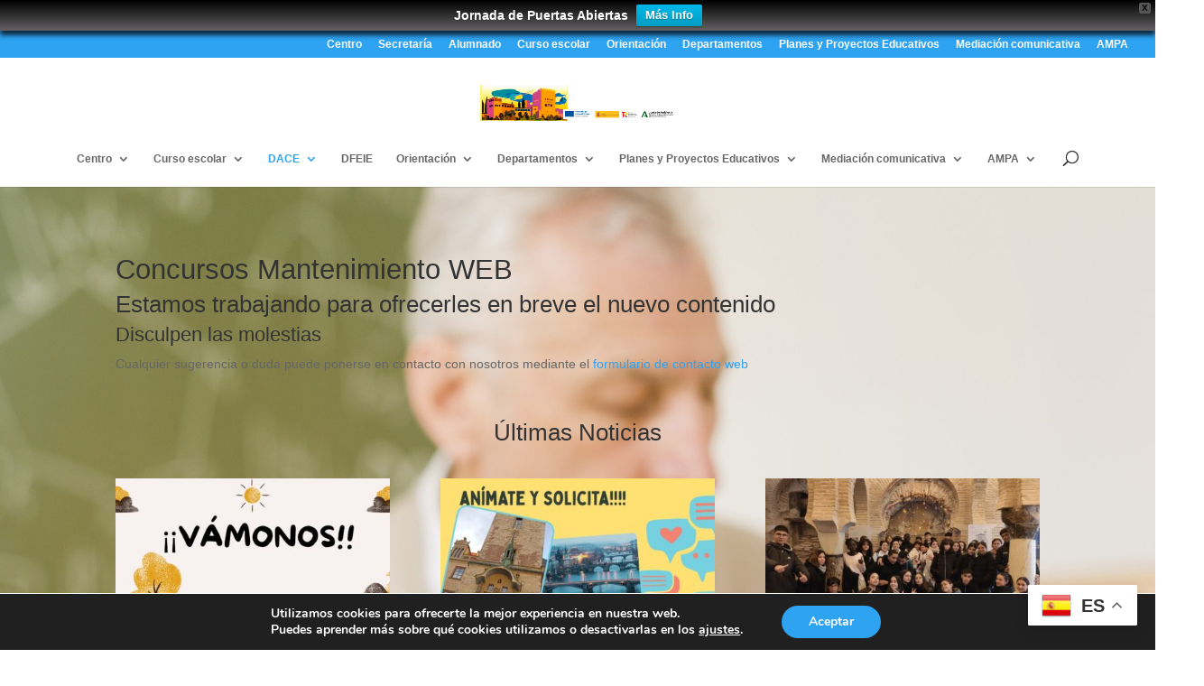

--- FILE ---
content_type: text/css
request_url: https://iesalhambra.es/wp-content/cache/wpfc-minified/jz9th3h3/hwqxg.css
body_size: 4345
content:
@font-face {
font-family: 'wpzoom-socicon';
src: url(//iesalhambra.es/wp-content/plugins/social-icons-widget-by-wpzoom/assets/font/socicon.woff2?v=4.3.3) format('woff2');
font-weight: normal;
font-style: normal;
text-transform: initial;
font-display: block;
} .socicon {
position: relative;
top: 3px;
display: inline-block;
font-family: 'wpzoom-socicon';
font-style: normal;
font-weight: normal;
line-height: 1;
-webkit-font-smoothing: antialiased;
-moz-osx-font-smoothing: grayscale;
font-size: 1.2em;
}
.wp-block-wpzoom-blocks-social-icons .socicon,
.zoom-social-icons-widget .socicon {
font-family: 'wpzoom-socicon' !important;
}
.socicon:empty {
width: 1em;
}
.socicon-500px {
background-color: #58a9de;
color: #58a9de;
}
.social-icon.socicon-500px:before {
content: "\e056"
}
.socicon-airbnb {
background-color: #FF5A5F;
color: #FF5A5F;
}
.social-icon.socicon-airbnb:before {
content: "\e00e"
}
.socicon-amazon {
background-color: #FF9900;
color: #FF9900;
}
.social-icon.socicon-amazon:before {
content: "\e05c"
}
.socicon-anchor {
background-color: #8940fa;
color: #8940fa;
}
.social-icon.socicon-anchor:before {
content: "\e91e"
}
.socicon-android {
background-color: #8ec047;
color: #8ec047;
}
.social-icon.socicon-android:before {
content: "\e03e"
}
.socicon-angieslist {
background-color: #299F37;
color: #299F37;
}
.social-icon.socicon-angieslist:before {
content: "\e916"
}
.socicon-aparat {
background-color: #EA225D;
color: #EA225D;
}
.social-icon.socicon-aparat:before {
content: "\e90e"
}
.socicon-apple {
background-color: #B9BFC1;
color: #B9BFC1;
}
.social-icon.socicon-apple:before {
content: "\e02e"
}
.socicon-apple-podcasts {
background-color: #9933CC;
color: #9933CC;
}
.social-icon.socicon-apple-podcasts:before {
content: "\e924"
}
.socicon-appnet {
background-color: #494949;
color: #494949;
}
.social-icon.socicon-appnet:before {
content: "\e013"
}
.socicon-appstore {
background-color: #007AFF;
color: #007AFF;
}
.social-icon.socicon-appstore:before {
content: "\e91f"
}
.socicon-artstation {
background-color: #13aff0;
color: #13aff0;
}
.social-icon.socicon-artstation:before {
content: "\e959"
}
.socicon-baidu {
background-color: #2319DC;
color: #2319DC;
}
.social-icon.socicon-baidu:before {
content: "\e061"
}
.socicon-bandcamp {
background-color: #619aa9;
color: #619aa9;
}
.social-icon.socicon-bandcamp:before {
content: "\e06a"
}
.socicon-beatport {
background-color: #01FF95;
color: #01FF95;
}
.social-icon.socicon-beatport:before {
content: "\e944"
}
.socicon-bebo {
background-color: #EF1011;
color: #EF1011;
}
.social-icon.socicon-bebo:before {
content: "\e035"
}
.socicon-behance {
background-color: #1769ff;
color: #1769ff;
}
.social-icon.socicon-behance:before {
content: "\e027"
}
.socicon-blogger {
background-color: #ec661c;
color: #ec661c;
}
.social-icon.socicon-blogger:before {
content: "\e020"
}
.socicon-bloglovin {
background-color: #000000;
color: #000000;
}
.social-icon.socicon-bloglovin:before {
content: "\e075"
}
.socicon-bluesky {
background-color: #0285FF;
color: #0285FF;
}
.social-icon.socicon-bluesky:before {
content: "\e963";
}
.socicon-buffer {
background-color: #000000;
color: #000000;
}
.social-icon.socicon-buffer:before {
content: "\e018"
}
.socicon-castbox {
background-color: #F55B23;
color: #F55B23;
}
.social-icon.socicon-castbox:before {
content: "\e93d"
}
.socicon-coderwall {
background-color: #3E8DCC;
color: #3E8DCC;
}
.social-icon.socicon-coderwall:before {
content: "\e011"
}
.socicon-codered {
background-color: #FF033B;
color: #FF033B;
}
.social-icon.socicon-codered:before {
content: "\e940"
}
.socicon-coronavirus {
background-color: #E6502A;
color: #E6502A;
}
.social-icon.socicon-coronavirus:before {
content: "\e936"
}
.socicon-crunchbase {
background-color: #0288d1;
color: #0288d1;
}
.social-icon.socicon-crunchbase:before {
content: "\e93b"
}
.socicon-dailymotion {
background-color: #004e72;
color: #004e72;
}
.social-icon.socicon-dailymotion:before {
content: "\e053"
}
.socicon-delicious {
background-color: #020202;
color: #020202;
}
.social-icon.socicon-delicious:before {
content: "\e028"
}
.socicon-deviantart {
background-color: #05CC47;
color: #05CC47;
}
.social-icon.socicon-deviantart:before {
content: "\e927"
}
.socicon-deezer {
background-color: #32323d;
color: #32323d;
}
.social-icon.socicon-deezer:before {
content: "\e06c"
}
.socicon-digg {
background-color: #1d1d1b;
color: #1d1d1b;
}
.social-icon.socicon-digg:before {
content: "\e025"
}
.socicon-discord {
background-color: #7289da;
color: #7289da;
}
.social-icon.socicon-discord:before {
content: "\e903";
}
.socicon-discord2 {
background-color: #7289da;
color: #7289da;
}
.social-icon.socicon-discord2:before {
content: "\e079";
}
.socicon-discourse{
background-color: #000;
color: #000;
}
.social-icon.socicon-discourse:before {
content: "\e947";
}
.socicon-disqus {
background-color: #2e9fff;
color: #2e9fff;
}
.social-icon.socicon-disqus:before {
content: "\e019"
}
.socicon-displate {
background-color: #000;
color: #000;
}
.social-icon.socicon-displate:before {
content: "\e91d"
}
.socicon-dribbble {
background-color: #e84d88;
color: #e84d88;
}
.social-icon.socicon-dribbble:before {
content: "\e023"
}
.socicon-drupal {
background-color: #00598e;
color: #00598e;
}
.social-icon.socicon-drupal:before {
content: "\e002"
}
.socicon-ebay {
background-color: #E53238;
color: #E53238;
}
.social-icon.socicon-ebay:before {
content: "\e063"
}
.socicon-ello {
background-color: #000;
color: #000;
}
.social-icon.socicon-ello:before {
content: "\e006"
}
.socicon-etsy {
background-color: #F16521;
color: #F16521;
}
.social-icon.socicon-etsy:before {
content: "\e941"
}
.socicon-envato {
background-color: #82B540;
color: #82B540;
}
.social-icon.socicon-envato:before {
content: "\e026"
}
.socicon-eyeem {
background-color: #000000;
color: #000000;
}
.social-icon.socicon-eyeem:before {
content: "\e902"
}
.socicon-facebook {
background-color: #0866FF;
color: #0866FF;
}
.social-icon.socicon-facebook:before {
content: "\e91a"
}
.socicon-facebook2 {
background-color: #0866FF;
color: #0866FF;
}
.social-icon.socicon-facebook2:before {
content: "\e91a"
}
.socicon-feedburner {
background-color: #FFCC00;
color: #FFCC00;
}
.social-icon.socicon-feedburner:before {
content: "\e048"
}
.socicon-feedly {
background-color: #34B151;
color: #34B151;
}
.social-icon.socicon-feedly:before {
content: "\e074"
}
.socicon-fiverr {
background-color: #1DBF73;
color: #1DBF73;
}
.social-icon.socicon-fiverr:before {
content: "\e928"
}
.socicon-flattr {
background-color: #F67C1A;
color: #F67C1A;
}
.social-icon.socicon-flattr:before {
content: "\e02f"
}
.socicon-flipboard {
background-color: #E12828;
color: #E12828;
}
.social-icon.socicon-flipboard:before {
content: "\e904";
}
.socicon-flipboard2 {
background-color: #E12828;
color: #E12828;
}
.social-icon.socicon-flipboard2:before {
content: "\e905";
}
.socicon-flickr {
background-color: #ff0084;
color: #ff0084;
}
.social-icon.socicon-flickr:before {
content: "\e055"
}
.socicon-foursquare {
background-color: #F94877;
color: #F94877;
}
.social-icon.socicon-foursquare:before {
content: "\e044"
}
.socicon-friendfeed {
background-color: #2F72C4;
color: #2F72C4;
}
.social-icon.socicon-friendfeed:before {
content: "\e032"
}
.socicon-gab {
background-color: #28cf7a;
color: #28cf7a;
}
.social-icon.socicon-gab:before {
content: "\e93c"
}
.socicon-github {
background-color: #221e1b;
color: #221e1b;
}
.social-icon.socicon-github:before {
content: "\e030"
}
.socicon-goodreads {
background-color: #463020;
color: #463020;
}
.social-icon.socicon-goodreads:before {
content: "\e014"
}
.socicon-google {
background-color: #d93e2d;
color: #d93e2d;
}
.social-icon.socicon-google:before {
content: "\e042"
}
.socicon-google-calendar {
background-color: #3D81F6;
color: #3D81F6;
}
.social-icon.socicon-google-calendar:before {
content: "\e926"
}
.socicon-google-maps {
background-color: #4285F4;
color: #4285F4;
}
.social-icon.socicon-google-maps:before {
content: "\e937"
}
.socicon-google-news {
background-color: #174EA6;
color: #174EA6;
}
.social-icon.socicon-google-news:before {
content: "\e925"
}
.socicon-google-podcasts {
background-color: #4285F4;
color: #4285F4;
}
.social-icon.socicon-google-podcasts:before {
content: "\e923"
}
.socicon-grooveshark {
background-color: #000000;
color: #000000;
}
.social-icon.socicon-grooveshark:before {
content: "\e04f"
}
.socicon-guilded {
background-color: #F5C400;
color: #F5C400;
}
.social-icon.socicon-guilded:before {
content: "\e935"
}
.socicon-hellocoton {
background-color: #D50066;
color: #D50066;
}
.social-icon.socicon-hellocoton:before {
content: "\e901"
}
.socicon-homeadvisor {
background-color: #EF8B1D;
color: #EF8B1D;
}
.social-icon.socicon-homeadvisor:before {
content: "\e915"
}
.socicon-houzz {
background-color: #7CC04B;
color: #7CC04B;
}
.social-icon.socicon-houzz:before {
content: "\e00a"
}
.socicon-identica {
background-color: #000000;
color: #000000;
}
.social-icon.socicon-identica:before {
content: "\e034"
}
.socicon-iheartradio {
background-color: #C6002B;
color: #C6002B;
}
.social-icon.socicon-iheartradio:before {
content: "\e930"
}
.socicon-imdb {
background-color: #F5C518;
color: #F5C518;
}
.social-icon.socicon-imdb:before {
content: "\e064"
}
.socicon-instagram {
background-color: #E4405F;
color: #E4405F;
}
.social-icon.socicon-instagram:before {
content: "\e057"
}
.socicon-itunes {
background-color: #ff5e51;
color: #ff5e51;
}
.social-icon.socicon-itunes:before {
content: "\e0ae"
}
.socicon-issuu {
background-color: #F26F61;
color: #F26F61;
}
.social-icon.socicon-issuu:before {
content: "\e06b"
}
.socicon-ko-fi {
background-color: #F16061;
color: #F16061;
}
.social-icon.socicon-ko-fi:before {
content: "\e934"
}
.socicon-kkbox {
background-color: #20afd6;
color: #20afd6;
}
.social-icon.socicon-kkbox:before {
content: "\e93e"
}
.socicon-komoot {
background-color: #6AA127;
color: #6AA127;
}
.social-icon.socicon-komoot:before {
content: "\e93a"
}
.socicon-lanyrd {
background-color: #3c80c9;
color: #3c80c9;
}
.social-icon.socicon-lanyrd:before {
content: "\e016"
}
.socicon-lastfm {
background-color: #d41316;
color: #d41316;
}
.social-icon.socicon-lastfm:before {
content: "\e050"
}
.socicon-letterboxd {
background-color: #2c3440;
color: #2c3440;
}
.social-icon.socicon-letterboxd:before {
content: "\e96d"
}
.socicon-line {
background-color: #00BA27;
color: #00BA27;
}
.social-icon.socicon-line:before {
content: "\e900"
}
.socicon-linkedin {
background-color: #0966c2;
color: #0966c2;
}
.social-icon.socicon-linkedin:before {
content: "\e049"
}
.socicon-lookbook {
background-color: #000000;
color: #000000;
}
.social-icon.socicon-lookbook:before {
content: "\e073"
}
.socicon-mail {
background-color: #000000;
color: #000000;
}
.social-icon.socicon-mail:before {
content: "\e01f"
}
.socicon-mailru {
background-color: #005FF9;
color: #005FF9;
}
.social-icon.socicon-mailru:before {
content: "\e932"
}
.socicon-mailchimp {
background-color: #FFE01B;
color: #FFE01B;
}
.social-icon.socicon-mailchimp:before {
content: "\e92c";
color: #000 !important;
}
.socicon-mailchimp2 {
background-color: #FFE01B;
color: #FFE01B;
}
.social-icon.socicon-mailchimp2:before {
content: "\e929";
}
.socicon-mastodon {
background-color: #6364FF;
color: #6364FF;
}
.social-icon.socicon-mastodon:before {
content: "\e913"
}
.socicon-medium {
background-color: #01AB6C;
color: #01AB6C
}
.social-icon.socicon-medium:before {
content: "\e06d"
}
.socicon-meetup {
background-color: #e2373c;
color: #e2373c;
}
.social-icon.socicon-meetup:before {
content: "\e03c"
}
.socicon-messenger {
background-color: #0084ff;
color: #0084ff;
}
.social-icon.socicon-messenger:before {
content: "\e906"
}
.socicon-mewe {
background-color: #17377F;
color: #17377F;
}
.social-icon.socicon-mewe:before {
content: "\e931"
}
.socicon-mixer {
background-color: #1FBAED;
color: #1FBAED;
}
.social-icon.socicon-mixer:before {
content: "\e91b"
}
.socicon-myspace {
background-color: #323232;
color: #323232;
}
.social-icon.socicon-myspace:before {
content: "\e04c"
}
.socicon-mywed {
background-color: #000;
color: #000;
}
.social-icon.socicon-mywed:before {
content: "\e908"
}
.socicon-newsvine {
background-color: #075B2F;
color: #075B2F;
}
.social-icon.socicon-newsvine:before {
content: "\e033"
}
.socicon-nextdoor {
background-color: #8ed500;
color: #8ed500;
}
.social-icon.socicon-nextdoor:before {
content: "\e92b"
}
.socicon-nextdoor2 {
background-color: #01B247;
color: #01B247;
}
.social-icon.socicon-nextdoor2:before {
content: "\e942"
}
.socicon-newgrounds {
background-color: #000;
color: #000;
}
.social-icon.socicon-newgrounds:before {
content: "\e939"
}
.socicon-odnoklassniki {
background-color: #f48420;
color: #f48420;
}
.social-icon.socicon-odnoklassniki:before {
content: "\e00d"
}
.socicon-ok {
background-color: #f48420;
color: #f48420;
}
.social-icon.socicon-ok:before {
content: "\e00d"
}
.socicon-overcast {
background-color: #FC7E0F;
color: #FC7E0F;
}
.social-icon.socicon-overcast:before {
content: "\e922"
}
.socicon-overwatch {
background-color: #9E9E9E;
color: #9E9E9E;
}
.social-icon.socicon-overwatch:before {
content: "\e076"
}
.socicon-outlook {
background-color: #0072C6;
color: #0072C6;
}
.social-icon.socicon-outlook:before {
content: "\e010"
}
.socicon-parler {
background-color: #b91d2b;
color: #b91d2b;
}
.social-icon.socicon-parler:before {
content: "\e92a"
}
.socicon-patreon {
background-color: #E44727;
color: #E44727;
}
.social-icon.socicon-patreon:before {
content: "\e05f"
}
.socicon-paypal {
background-color: #009cde;
color: #009cde;
}
.social-icon.socicon-paypal:before {
content: "\e00c"
}
.socicon-periscope {
background-color: #40A4C4;
color: #40A4C4;
}
.social-icon.socicon-periscope:before {
content: "\e00f"
}
.socicon-persona {
background-color: #e6753d;
color: #e6753d;
}
.social-icon.socicon-persona:before {
content: "\e008"
}
.socicon-pinterest {
background-color: #c92619;
color: #c92619;
}
.social-icon.socicon-pinterest:before {
content: "\e043"
}
.socicon-pixiv {
background-color: #049CFF;
color: #049CFF;
}
.social-icon.socicon-pixiv:before {
content: "\e94f"
}
.socicon-play {
background-color: #000000;
color: #000000;
}
.social-icon.socicon-play:before {
content: "\e02b"
}
.socicon-playerfm {
background-color: #C8122A;
color: #C8122A;
}
.social-icon.socicon-playerfm:before {
content: "\e92f"
}
.socicon-playstation {
background-color: #000000;
color: #000000;
}
.social-icon.socicon-playstation:before {
content: "\e03d"
}
.socicon-pocketcasts {
background-color: #F43E37;
color: #F43E37;
}
.social-icon.socicon-pocketcasts:before {
content: "\e943"
}
.socicon-ravelry {
background-color: #EE6E62;
color: #EE6E62;
}
.social-icon.socicon-ravelry:before {
content: "\e92d"
}
.socicon-redbubble {
background-color: #E41321;
color: #E41321;
}
.social-icon.socicon-redbubble:before {
content: "\e979"
}
.socicon-reddit {
background-color: #e74a1e;
color: #e74a1e;
}
.social-icon.socicon-reddit:before {
content: "\e022"
}
.socicon-researchgate {
background-color: #00CCBB;
color: #00CCBB;
}
.social-icon.socicon-researchgate:before {
content: "\e078"
}
.socicon-reverbnation {
background-color: #000;
color: #000;
}
.social-icon.socicon-reverbnation:before {
content: "\e07b"
}
.socicon-rss {
background-color: #f26109;
color: #f26109;
}
.social-icon.socicon-rss:before {
content: "\e00b"
}
.socicon-shutterstock {
background-color: #FC2321;
color: #FC2321;
}
.social-icon.socicon-shutterstock:before {
content: "\e90d"
}
.socicon-skype {
background-color: #28abe3;
color: #28abe3;
}
.social-icon.socicon-skype:before {
content: "\e046"
}
.socicon-slack {
background-color: #4A154B;
color: #4A154B;
}
.social-icon.socicon-slack:before {
content: "\e946"
}
.socicon-slideshare {
background-color: #4ba3a6;
color: #4ba3a6;
}
.social-icon.socicon-slideshare:before {
content: "\e017"
}
.socicon-smugmug {
background-color: #ACFD32;
color: #ACFD32;
}
.social-icon.socicon-smugmug:before {
content: "\e05e"
}
.socicon-snapchat {
background-color: #000000;
color: #000000;
}
.social-icon.socicon-snapchat:before {
content: "\e03f"
}
.socicon-songkick {
background-color: #F80046;
color: #F80046;
}
.social-icon.socicon-songkick:before {
content: "\e07a"
}
.socicon-soundcloud {
background-color: #fe3801;
color: #fe3801;
}
.social-icon.socicon-soundcloud:before {
content: "\e04d"
}
.socicon-spotify {
background-color: #1DB954;
color: #1DB954;
}
.social-icon.socicon-spotify:before {
content: "\e945"
}
.socicon-spotlight{
background-color: #352A71;
color: #352A71;
}
.social-icon.socicon-spotlight:before {
content: "\e948"
}
.socicon-ssrn {
background-color: #063a73;
color: #063a73;
}
.social-icon.socicon-ssrn:before {
content: "\e921"
}
.socicon-stackoverflow {
background-color: #FD9827;
color: #FD9827;
}
.social-icon.socicon-stackoverflow:before {
content: "\e007"
}
.socicon-steam {
background-color: #8F8D8A;
color: #8F8D8A;
}
.social-icon.socicon-steam:before {
content: "\e037"
}
.socicon-stitcher {
background-color: #000;
color: #000;
}
.social-icon.socicon-stitcher:before { content: "\e92e"
}
.socicon-strava {
background-color: #FC4C02;
color: #FC4C02;
}
.social-icon.socicon-strava:before {
content: "\e081"
}
.socicon-stumbleupon {
background-color: #e64011;
color: #e64011;
}
.social-icon.socicon-stumbleupon:before {
content: "\e024"
}
.socicon-swarm {
background-color: #FC9D3C;
color: #FC9D3C;
}
.social-icon.socicon-swarm:before {
content: "\e003"
}
.socicon-technorati {
background-color: #5cb030;
color: #5cb030;
}
.social-icon.socicon-technorati:before {
content: "\e021"
}
.socicon-telegram {
background-color: #0088cc;
color: #0088cc;
}
.social-icon.socicon-telegram:before {
content: "\e06e"
}
.socicon-tg {
background-color: #0088cc;
color: #0088cc;
}
.social-icon.socicon-tg:before {
content: "\e06e"
}
.socicon-thefork {
background-color: #589548;
color: #589548;
}
.social-icon.socicon-thefork:before {
content: "\e912"
}
.socicon-threads {
background-color: #000;
color: #000;
}
.social-icon.socicon-threads:before {
content: "\e949"
}
.socicon-tidal {
background-color: #01FFFF;
color: #01FFFF;
}
.social-icon.socicon-tidal:before {
content: "\e910"
}
.socicon-tiktok {
background-color: #69C9D0;
color: #69C9D0;
}
.social-icon.socicon-tiktok:before {
content: "\e90c"
}
.socicon-tiktok2 {
background-color: #010101;
color: #010101;
}
.social-icon.socicon-tiktok2:before {
content: "\e96b"
}
.socicon-tripadvisor {
background-color: #589442;
color: #589442;
}
.social-icon.socicon-tripadvisor:before {
content: "\e012"
}
.socicon-tripit {
background-color: #1982C3;
color: #1982C3;
}
.social-icon.socicon-tripit:before {
content: "\e015"
}
.socicon-triplej {
background-color: #E53531;
color: #E53531;
}
.social-icon.socicon-triplej:before {
content: "\e009"
}
.socicon-tumblr {
background-color: #45556c;
color: #45556c;
}
.social-icon.socicon-tumblr:before {
content: "\e059"
}
.socicon-tunein {
background-color: #36b4a7;
color: #36b4a7;
}
.social-icon.socicon-tunein:before {
content: "\e90a"
}
.socicon-twitter {
background-color: #1da1f2;
color: #1da1f2;
}
.social-icon.socicon-twitter:before {
content: "\e040"
}
.socicon-unsplash {
background-color: #000;
color: #000;
}
.social-icon.socicon-unsplash:before {
content: "\e90b"
}
.socicon-udemy {
background-color: #17aa1c;
color: #17aa1c;
}
.social-icon.socicon-udemy:before {
content: "\e93f"
}
.socicon-viadeo {
background-color: #e4a000;
color: #e4a000;
}
.social-icon.socicon-viadeo:before {
content: "\e04a"
}
.socicon-viber {
background-color: #7b519d;
color: #7b519d;
}
.social-icon.socicon-viber:before {
content: "\e071"
}
.socicon-vimeo {
background-color: #51b5e7;
color: #51b5e7;
}
.social-icon.socicon-vimeo:before {
content: "\e052"
}
.socicon-vine {
background-color: #00b389;
color: #00b389;
}
.social-icon.socicon-vine:before {
content: "\e054"
}
.socicon-vkontakte {
background-color: #5a7fa6;
color: #5a7fa6;
}
.social-icon.socicon-vkontakte:before {
content: "\e01a"
}
.socicon-whatsapp {
background-color: #20B038;
color: #20B038;
}
.social-icon.socicon-whatsapp:before {
content: "\e01b"
}
.socicon-wikipedia {
background-color: #000000;
color: #000000;
}
.social-icon.socicon-wikipedia:before {
content: "\e02d"
}
.socicon-windows {
background-color: #00BDF6;
color: #00BDF6;
}
.social-icon.socicon-windows:before {
content: "\e039"
}
.socicon-wordpress {
background-color: #464646;
color: #464646;
}
.social-icon.socicon-wordpress:before {
content: "\e058"
}
.socicon-xbox {
background-color: #92C83E;
color: #92C83E;
}
.social-icon.socicon-xbox:before {
content: "\e038"
}
.socicon-xing {
background-color: #005a60;
color: #005a60;
}
.social-icon.socicon-xing:before {
content: "\e04b"
}
.socicon-yahoo {
background-color: #6E2A85;
color: #6E2A85;
}
.social-icon.socicon-yahoo:before {
content: "\e045"
}
.socicon-yammer {
background-color: #1175C4;
color: #1175C4;
}
.social-icon.socicon-yammer:before {
content: "\e005"
}
.socicon-yandex {
background-color: #ff0000;
color: #ff0000;
}
.social-icon.socicon-yandex:before {
content: "\e068"
}
.socicon-zen-yandex {
background-color: #000;
color: #000;
}
.social-icon.socicon-zen-yandex:before {
content: "\e911"
}
.socicon-yelp {
background-color: #c83218;
color: #c83218;
}
.social-icon.socicon-yelp:before {
content: "\e047"
}
.socicon-youtube {
background-color: #ff0000;
color: #ff0000;
}
.social-icon.socicon-youtube:before {
content: "\e051"
}
.socicon-yummly {
background-color: #e16220;
color: #e16220;
}
.social-icon.socicon-yummly:before {
content: "\e920"
}
.socicon-zazzle {
background-color: #9DBC7A;
color: #9DBC7A;
}
.social-icon.socicon-zazzle:before {
content: "\e97b"
}
.socicon-zerply {
background-color: #9DBC7A;
color: #9DBC7A;
}
.social-icon.socicon-zerply:before {
content: "\e02c"
}
.socicon-zillow {
background-color: #1277e1;
color: #1277e1;
}
.social-icon.socicon-zillow:before {
content: "\e938"
}
.socicon-zomato {
background-color: #cb202d;
color: #cb202d;
}
.social-icon.socicon-zomato:before {
content: "\e072"
}
.socicon-zynga {
background-color: #DC0606;
color: #DC0606;
}
.social-icon.socicon-zynga:before {
content: "\e036"
}
.socicon-midjourney {
background-color: #000;
color: #000;
}
.social-icon.socicon-midjourney:before {
content: "\e94a"
}
.socicon-openai {
background-color: #412991;
color: #412991;
}
.social-icon.socicon-openai:before {
content: "\e94b"
}
.socicon-gravatar {
background-color: #1E8CBE;
color: #1E8CBE;
}
.social-icon.socicon-gravatar:before {
content: "\e94c"
}
.socicon-gutenberg {
background-color: #000;
color: #000;
}
.social-icon.socicon-gutenberg:before {
content: "\e94d"
}
.socicon-wechat {
background-color: #07C160;
color: #07C160;
}
.social-icon.socicon-wechat:before {
content: "\e94e"
}
.socicon-venmo {
background-color: #3D95CE;
color: #3D95CE;
}
.social-icon.socicon-venmo:before {
content: "\e950"
}
.socicon-roblox {
background-color: #000;
color: #000;
}
.social-icon.socicon-roblox:before {
content: "\e951"
}
.socicon-wise {
background-color: #9FE870;
color: #9FE870;
}
.social-icon.socicon-wise:before {
content: "\e952"
}
.socicon-revolut {
background-color: #0075EB;
color: #0075EB;
}
.social-icon.socicon-revolut:before {
content: "\e953"
}
.socicon-revolut {
background-color: #0075EB;
color: #0075EB;
}
.social-icon.socicon-revolut:before {
content: "\e953"
}
.socicon-elementor {
background-color: #92003B;
color: #92003B;
}
.social-icon.socicon-elementor:before {
content: "\e954"
}
.socicon-figma {
background-color: #F24E1E;
color: #F24E1E;
}
.social-icon.socicon-figma:before {
content: "\e956"
}
.socicon-shopify {
background-color: #7AB55C;
color: #7AB55C;
}
.social-icon.socicon-shopify:before {
content: "\e957"
}
.socicon-woo {
background-color: #96588A;
color: #96588A;
}
.social-icon.socicon-woo:before {
content: "\e958"
}
.socicon-onlyfans {
background-color: #00AFF0;
color: #00AFF0;
}
.social-icon.socicon-onlyfans:before {
content: "\e95a"
}
.socicon-opensea {
background-color: #2081E2;
color: #2081E2;
}
.social-icon.socicon-opensea:before {
content: "\e95b"
}
.socicon-gumroad {
background-color: #ff90e8;
color: #ff90e8;
}
.zoom-social-icons-list--with-canvas .socicon-gumroad {
color: #000 !important;
}
.social-icon.socicon-gumroad:before {
content: "\e95c"
}
.socicon-artgram {
background-color: #10b981;
color: #10b981;
}
.social-icon.socicon-artgram:before {
content: "\e95d"
}
.socicon-cubebrush {
background-color: #34b6ea;
color: #34b6ea;
}
.social-icon.socicon-cubebrush:before {
content: "\e95e"
}
.socicon-artistree {
background-color: #000;
color: #000;
}
.social-icon.socicon-artistree:before {
content: "\e95f"
}
.socicon-element {
background-color: #0DBD8B;
color: #0DBD8B;
}
.social-icon.socicon-element:before {
content: "\e962"
}
.socicon-x {
background-color: #000;
color: #000;
}
.social-icon.socicon-x:before {
content: "\e960"
}
.socicon-matrix {
background-color: #000;
color: #000;
}
.social-icon.socicon-matrix:before {
content: "\e961"
}